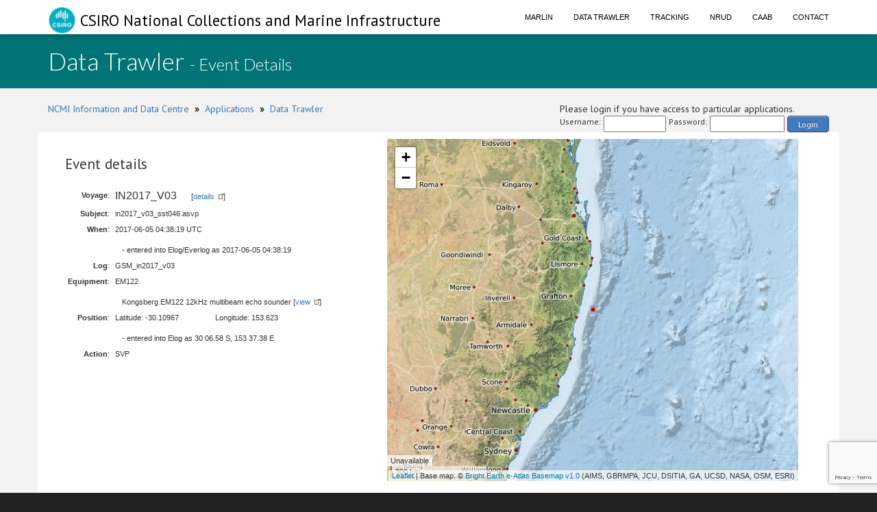

--- FILE ---
content_type: text/html; charset=utf-8
request_url: https://www.google.com/recaptcha/api2/anchor?ar=1&k=6LeakuQZAAAAAE_YgqBDlbFYAuTgVRFSm_VO8HQN&co=aHR0cHM6Ly93d3cuY21hci5jc2lyby5hdTo0NDM.&hl=en&v=PoyoqOPhxBO7pBk68S4YbpHZ&size=invisible&sa=login&anchor-ms=20000&execute-ms=30000&cb=5r5yeger6q73
body_size: 48900
content:
<!DOCTYPE HTML><html dir="ltr" lang="en"><head><meta http-equiv="Content-Type" content="text/html; charset=UTF-8">
<meta http-equiv="X-UA-Compatible" content="IE=edge">
<title>reCAPTCHA</title>
<style type="text/css">
/* cyrillic-ext */
@font-face {
  font-family: 'Roboto';
  font-style: normal;
  font-weight: 400;
  font-stretch: 100%;
  src: url(//fonts.gstatic.com/s/roboto/v48/KFO7CnqEu92Fr1ME7kSn66aGLdTylUAMa3GUBHMdazTgWw.woff2) format('woff2');
  unicode-range: U+0460-052F, U+1C80-1C8A, U+20B4, U+2DE0-2DFF, U+A640-A69F, U+FE2E-FE2F;
}
/* cyrillic */
@font-face {
  font-family: 'Roboto';
  font-style: normal;
  font-weight: 400;
  font-stretch: 100%;
  src: url(//fonts.gstatic.com/s/roboto/v48/KFO7CnqEu92Fr1ME7kSn66aGLdTylUAMa3iUBHMdazTgWw.woff2) format('woff2');
  unicode-range: U+0301, U+0400-045F, U+0490-0491, U+04B0-04B1, U+2116;
}
/* greek-ext */
@font-face {
  font-family: 'Roboto';
  font-style: normal;
  font-weight: 400;
  font-stretch: 100%;
  src: url(//fonts.gstatic.com/s/roboto/v48/KFO7CnqEu92Fr1ME7kSn66aGLdTylUAMa3CUBHMdazTgWw.woff2) format('woff2');
  unicode-range: U+1F00-1FFF;
}
/* greek */
@font-face {
  font-family: 'Roboto';
  font-style: normal;
  font-weight: 400;
  font-stretch: 100%;
  src: url(//fonts.gstatic.com/s/roboto/v48/KFO7CnqEu92Fr1ME7kSn66aGLdTylUAMa3-UBHMdazTgWw.woff2) format('woff2');
  unicode-range: U+0370-0377, U+037A-037F, U+0384-038A, U+038C, U+038E-03A1, U+03A3-03FF;
}
/* math */
@font-face {
  font-family: 'Roboto';
  font-style: normal;
  font-weight: 400;
  font-stretch: 100%;
  src: url(//fonts.gstatic.com/s/roboto/v48/KFO7CnqEu92Fr1ME7kSn66aGLdTylUAMawCUBHMdazTgWw.woff2) format('woff2');
  unicode-range: U+0302-0303, U+0305, U+0307-0308, U+0310, U+0312, U+0315, U+031A, U+0326-0327, U+032C, U+032F-0330, U+0332-0333, U+0338, U+033A, U+0346, U+034D, U+0391-03A1, U+03A3-03A9, U+03B1-03C9, U+03D1, U+03D5-03D6, U+03F0-03F1, U+03F4-03F5, U+2016-2017, U+2034-2038, U+203C, U+2040, U+2043, U+2047, U+2050, U+2057, U+205F, U+2070-2071, U+2074-208E, U+2090-209C, U+20D0-20DC, U+20E1, U+20E5-20EF, U+2100-2112, U+2114-2115, U+2117-2121, U+2123-214F, U+2190, U+2192, U+2194-21AE, U+21B0-21E5, U+21F1-21F2, U+21F4-2211, U+2213-2214, U+2216-22FF, U+2308-230B, U+2310, U+2319, U+231C-2321, U+2336-237A, U+237C, U+2395, U+239B-23B7, U+23D0, U+23DC-23E1, U+2474-2475, U+25AF, U+25B3, U+25B7, U+25BD, U+25C1, U+25CA, U+25CC, U+25FB, U+266D-266F, U+27C0-27FF, U+2900-2AFF, U+2B0E-2B11, U+2B30-2B4C, U+2BFE, U+3030, U+FF5B, U+FF5D, U+1D400-1D7FF, U+1EE00-1EEFF;
}
/* symbols */
@font-face {
  font-family: 'Roboto';
  font-style: normal;
  font-weight: 400;
  font-stretch: 100%;
  src: url(//fonts.gstatic.com/s/roboto/v48/KFO7CnqEu92Fr1ME7kSn66aGLdTylUAMaxKUBHMdazTgWw.woff2) format('woff2');
  unicode-range: U+0001-000C, U+000E-001F, U+007F-009F, U+20DD-20E0, U+20E2-20E4, U+2150-218F, U+2190, U+2192, U+2194-2199, U+21AF, U+21E6-21F0, U+21F3, U+2218-2219, U+2299, U+22C4-22C6, U+2300-243F, U+2440-244A, U+2460-24FF, U+25A0-27BF, U+2800-28FF, U+2921-2922, U+2981, U+29BF, U+29EB, U+2B00-2BFF, U+4DC0-4DFF, U+FFF9-FFFB, U+10140-1018E, U+10190-1019C, U+101A0, U+101D0-101FD, U+102E0-102FB, U+10E60-10E7E, U+1D2C0-1D2D3, U+1D2E0-1D37F, U+1F000-1F0FF, U+1F100-1F1AD, U+1F1E6-1F1FF, U+1F30D-1F30F, U+1F315, U+1F31C, U+1F31E, U+1F320-1F32C, U+1F336, U+1F378, U+1F37D, U+1F382, U+1F393-1F39F, U+1F3A7-1F3A8, U+1F3AC-1F3AF, U+1F3C2, U+1F3C4-1F3C6, U+1F3CA-1F3CE, U+1F3D4-1F3E0, U+1F3ED, U+1F3F1-1F3F3, U+1F3F5-1F3F7, U+1F408, U+1F415, U+1F41F, U+1F426, U+1F43F, U+1F441-1F442, U+1F444, U+1F446-1F449, U+1F44C-1F44E, U+1F453, U+1F46A, U+1F47D, U+1F4A3, U+1F4B0, U+1F4B3, U+1F4B9, U+1F4BB, U+1F4BF, U+1F4C8-1F4CB, U+1F4D6, U+1F4DA, U+1F4DF, U+1F4E3-1F4E6, U+1F4EA-1F4ED, U+1F4F7, U+1F4F9-1F4FB, U+1F4FD-1F4FE, U+1F503, U+1F507-1F50B, U+1F50D, U+1F512-1F513, U+1F53E-1F54A, U+1F54F-1F5FA, U+1F610, U+1F650-1F67F, U+1F687, U+1F68D, U+1F691, U+1F694, U+1F698, U+1F6AD, U+1F6B2, U+1F6B9-1F6BA, U+1F6BC, U+1F6C6-1F6CF, U+1F6D3-1F6D7, U+1F6E0-1F6EA, U+1F6F0-1F6F3, U+1F6F7-1F6FC, U+1F700-1F7FF, U+1F800-1F80B, U+1F810-1F847, U+1F850-1F859, U+1F860-1F887, U+1F890-1F8AD, U+1F8B0-1F8BB, U+1F8C0-1F8C1, U+1F900-1F90B, U+1F93B, U+1F946, U+1F984, U+1F996, U+1F9E9, U+1FA00-1FA6F, U+1FA70-1FA7C, U+1FA80-1FA89, U+1FA8F-1FAC6, U+1FACE-1FADC, U+1FADF-1FAE9, U+1FAF0-1FAF8, U+1FB00-1FBFF;
}
/* vietnamese */
@font-face {
  font-family: 'Roboto';
  font-style: normal;
  font-weight: 400;
  font-stretch: 100%;
  src: url(//fonts.gstatic.com/s/roboto/v48/KFO7CnqEu92Fr1ME7kSn66aGLdTylUAMa3OUBHMdazTgWw.woff2) format('woff2');
  unicode-range: U+0102-0103, U+0110-0111, U+0128-0129, U+0168-0169, U+01A0-01A1, U+01AF-01B0, U+0300-0301, U+0303-0304, U+0308-0309, U+0323, U+0329, U+1EA0-1EF9, U+20AB;
}
/* latin-ext */
@font-face {
  font-family: 'Roboto';
  font-style: normal;
  font-weight: 400;
  font-stretch: 100%;
  src: url(//fonts.gstatic.com/s/roboto/v48/KFO7CnqEu92Fr1ME7kSn66aGLdTylUAMa3KUBHMdazTgWw.woff2) format('woff2');
  unicode-range: U+0100-02BA, U+02BD-02C5, U+02C7-02CC, U+02CE-02D7, U+02DD-02FF, U+0304, U+0308, U+0329, U+1D00-1DBF, U+1E00-1E9F, U+1EF2-1EFF, U+2020, U+20A0-20AB, U+20AD-20C0, U+2113, U+2C60-2C7F, U+A720-A7FF;
}
/* latin */
@font-face {
  font-family: 'Roboto';
  font-style: normal;
  font-weight: 400;
  font-stretch: 100%;
  src: url(//fonts.gstatic.com/s/roboto/v48/KFO7CnqEu92Fr1ME7kSn66aGLdTylUAMa3yUBHMdazQ.woff2) format('woff2');
  unicode-range: U+0000-00FF, U+0131, U+0152-0153, U+02BB-02BC, U+02C6, U+02DA, U+02DC, U+0304, U+0308, U+0329, U+2000-206F, U+20AC, U+2122, U+2191, U+2193, U+2212, U+2215, U+FEFF, U+FFFD;
}
/* cyrillic-ext */
@font-face {
  font-family: 'Roboto';
  font-style: normal;
  font-weight: 500;
  font-stretch: 100%;
  src: url(//fonts.gstatic.com/s/roboto/v48/KFO7CnqEu92Fr1ME7kSn66aGLdTylUAMa3GUBHMdazTgWw.woff2) format('woff2');
  unicode-range: U+0460-052F, U+1C80-1C8A, U+20B4, U+2DE0-2DFF, U+A640-A69F, U+FE2E-FE2F;
}
/* cyrillic */
@font-face {
  font-family: 'Roboto';
  font-style: normal;
  font-weight: 500;
  font-stretch: 100%;
  src: url(//fonts.gstatic.com/s/roboto/v48/KFO7CnqEu92Fr1ME7kSn66aGLdTylUAMa3iUBHMdazTgWw.woff2) format('woff2');
  unicode-range: U+0301, U+0400-045F, U+0490-0491, U+04B0-04B1, U+2116;
}
/* greek-ext */
@font-face {
  font-family: 'Roboto';
  font-style: normal;
  font-weight: 500;
  font-stretch: 100%;
  src: url(//fonts.gstatic.com/s/roboto/v48/KFO7CnqEu92Fr1ME7kSn66aGLdTylUAMa3CUBHMdazTgWw.woff2) format('woff2');
  unicode-range: U+1F00-1FFF;
}
/* greek */
@font-face {
  font-family: 'Roboto';
  font-style: normal;
  font-weight: 500;
  font-stretch: 100%;
  src: url(//fonts.gstatic.com/s/roboto/v48/KFO7CnqEu92Fr1ME7kSn66aGLdTylUAMa3-UBHMdazTgWw.woff2) format('woff2');
  unicode-range: U+0370-0377, U+037A-037F, U+0384-038A, U+038C, U+038E-03A1, U+03A3-03FF;
}
/* math */
@font-face {
  font-family: 'Roboto';
  font-style: normal;
  font-weight: 500;
  font-stretch: 100%;
  src: url(//fonts.gstatic.com/s/roboto/v48/KFO7CnqEu92Fr1ME7kSn66aGLdTylUAMawCUBHMdazTgWw.woff2) format('woff2');
  unicode-range: U+0302-0303, U+0305, U+0307-0308, U+0310, U+0312, U+0315, U+031A, U+0326-0327, U+032C, U+032F-0330, U+0332-0333, U+0338, U+033A, U+0346, U+034D, U+0391-03A1, U+03A3-03A9, U+03B1-03C9, U+03D1, U+03D5-03D6, U+03F0-03F1, U+03F4-03F5, U+2016-2017, U+2034-2038, U+203C, U+2040, U+2043, U+2047, U+2050, U+2057, U+205F, U+2070-2071, U+2074-208E, U+2090-209C, U+20D0-20DC, U+20E1, U+20E5-20EF, U+2100-2112, U+2114-2115, U+2117-2121, U+2123-214F, U+2190, U+2192, U+2194-21AE, U+21B0-21E5, U+21F1-21F2, U+21F4-2211, U+2213-2214, U+2216-22FF, U+2308-230B, U+2310, U+2319, U+231C-2321, U+2336-237A, U+237C, U+2395, U+239B-23B7, U+23D0, U+23DC-23E1, U+2474-2475, U+25AF, U+25B3, U+25B7, U+25BD, U+25C1, U+25CA, U+25CC, U+25FB, U+266D-266F, U+27C0-27FF, U+2900-2AFF, U+2B0E-2B11, U+2B30-2B4C, U+2BFE, U+3030, U+FF5B, U+FF5D, U+1D400-1D7FF, U+1EE00-1EEFF;
}
/* symbols */
@font-face {
  font-family: 'Roboto';
  font-style: normal;
  font-weight: 500;
  font-stretch: 100%;
  src: url(//fonts.gstatic.com/s/roboto/v48/KFO7CnqEu92Fr1ME7kSn66aGLdTylUAMaxKUBHMdazTgWw.woff2) format('woff2');
  unicode-range: U+0001-000C, U+000E-001F, U+007F-009F, U+20DD-20E0, U+20E2-20E4, U+2150-218F, U+2190, U+2192, U+2194-2199, U+21AF, U+21E6-21F0, U+21F3, U+2218-2219, U+2299, U+22C4-22C6, U+2300-243F, U+2440-244A, U+2460-24FF, U+25A0-27BF, U+2800-28FF, U+2921-2922, U+2981, U+29BF, U+29EB, U+2B00-2BFF, U+4DC0-4DFF, U+FFF9-FFFB, U+10140-1018E, U+10190-1019C, U+101A0, U+101D0-101FD, U+102E0-102FB, U+10E60-10E7E, U+1D2C0-1D2D3, U+1D2E0-1D37F, U+1F000-1F0FF, U+1F100-1F1AD, U+1F1E6-1F1FF, U+1F30D-1F30F, U+1F315, U+1F31C, U+1F31E, U+1F320-1F32C, U+1F336, U+1F378, U+1F37D, U+1F382, U+1F393-1F39F, U+1F3A7-1F3A8, U+1F3AC-1F3AF, U+1F3C2, U+1F3C4-1F3C6, U+1F3CA-1F3CE, U+1F3D4-1F3E0, U+1F3ED, U+1F3F1-1F3F3, U+1F3F5-1F3F7, U+1F408, U+1F415, U+1F41F, U+1F426, U+1F43F, U+1F441-1F442, U+1F444, U+1F446-1F449, U+1F44C-1F44E, U+1F453, U+1F46A, U+1F47D, U+1F4A3, U+1F4B0, U+1F4B3, U+1F4B9, U+1F4BB, U+1F4BF, U+1F4C8-1F4CB, U+1F4D6, U+1F4DA, U+1F4DF, U+1F4E3-1F4E6, U+1F4EA-1F4ED, U+1F4F7, U+1F4F9-1F4FB, U+1F4FD-1F4FE, U+1F503, U+1F507-1F50B, U+1F50D, U+1F512-1F513, U+1F53E-1F54A, U+1F54F-1F5FA, U+1F610, U+1F650-1F67F, U+1F687, U+1F68D, U+1F691, U+1F694, U+1F698, U+1F6AD, U+1F6B2, U+1F6B9-1F6BA, U+1F6BC, U+1F6C6-1F6CF, U+1F6D3-1F6D7, U+1F6E0-1F6EA, U+1F6F0-1F6F3, U+1F6F7-1F6FC, U+1F700-1F7FF, U+1F800-1F80B, U+1F810-1F847, U+1F850-1F859, U+1F860-1F887, U+1F890-1F8AD, U+1F8B0-1F8BB, U+1F8C0-1F8C1, U+1F900-1F90B, U+1F93B, U+1F946, U+1F984, U+1F996, U+1F9E9, U+1FA00-1FA6F, U+1FA70-1FA7C, U+1FA80-1FA89, U+1FA8F-1FAC6, U+1FACE-1FADC, U+1FADF-1FAE9, U+1FAF0-1FAF8, U+1FB00-1FBFF;
}
/* vietnamese */
@font-face {
  font-family: 'Roboto';
  font-style: normal;
  font-weight: 500;
  font-stretch: 100%;
  src: url(//fonts.gstatic.com/s/roboto/v48/KFO7CnqEu92Fr1ME7kSn66aGLdTylUAMa3OUBHMdazTgWw.woff2) format('woff2');
  unicode-range: U+0102-0103, U+0110-0111, U+0128-0129, U+0168-0169, U+01A0-01A1, U+01AF-01B0, U+0300-0301, U+0303-0304, U+0308-0309, U+0323, U+0329, U+1EA0-1EF9, U+20AB;
}
/* latin-ext */
@font-face {
  font-family: 'Roboto';
  font-style: normal;
  font-weight: 500;
  font-stretch: 100%;
  src: url(//fonts.gstatic.com/s/roboto/v48/KFO7CnqEu92Fr1ME7kSn66aGLdTylUAMa3KUBHMdazTgWw.woff2) format('woff2');
  unicode-range: U+0100-02BA, U+02BD-02C5, U+02C7-02CC, U+02CE-02D7, U+02DD-02FF, U+0304, U+0308, U+0329, U+1D00-1DBF, U+1E00-1E9F, U+1EF2-1EFF, U+2020, U+20A0-20AB, U+20AD-20C0, U+2113, U+2C60-2C7F, U+A720-A7FF;
}
/* latin */
@font-face {
  font-family: 'Roboto';
  font-style: normal;
  font-weight: 500;
  font-stretch: 100%;
  src: url(//fonts.gstatic.com/s/roboto/v48/KFO7CnqEu92Fr1ME7kSn66aGLdTylUAMa3yUBHMdazQ.woff2) format('woff2');
  unicode-range: U+0000-00FF, U+0131, U+0152-0153, U+02BB-02BC, U+02C6, U+02DA, U+02DC, U+0304, U+0308, U+0329, U+2000-206F, U+20AC, U+2122, U+2191, U+2193, U+2212, U+2215, U+FEFF, U+FFFD;
}
/* cyrillic-ext */
@font-face {
  font-family: 'Roboto';
  font-style: normal;
  font-weight: 900;
  font-stretch: 100%;
  src: url(//fonts.gstatic.com/s/roboto/v48/KFO7CnqEu92Fr1ME7kSn66aGLdTylUAMa3GUBHMdazTgWw.woff2) format('woff2');
  unicode-range: U+0460-052F, U+1C80-1C8A, U+20B4, U+2DE0-2DFF, U+A640-A69F, U+FE2E-FE2F;
}
/* cyrillic */
@font-face {
  font-family: 'Roboto';
  font-style: normal;
  font-weight: 900;
  font-stretch: 100%;
  src: url(//fonts.gstatic.com/s/roboto/v48/KFO7CnqEu92Fr1ME7kSn66aGLdTylUAMa3iUBHMdazTgWw.woff2) format('woff2');
  unicode-range: U+0301, U+0400-045F, U+0490-0491, U+04B0-04B1, U+2116;
}
/* greek-ext */
@font-face {
  font-family: 'Roboto';
  font-style: normal;
  font-weight: 900;
  font-stretch: 100%;
  src: url(//fonts.gstatic.com/s/roboto/v48/KFO7CnqEu92Fr1ME7kSn66aGLdTylUAMa3CUBHMdazTgWw.woff2) format('woff2');
  unicode-range: U+1F00-1FFF;
}
/* greek */
@font-face {
  font-family: 'Roboto';
  font-style: normal;
  font-weight: 900;
  font-stretch: 100%;
  src: url(//fonts.gstatic.com/s/roboto/v48/KFO7CnqEu92Fr1ME7kSn66aGLdTylUAMa3-UBHMdazTgWw.woff2) format('woff2');
  unicode-range: U+0370-0377, U+037A-037F, U+0384-038A, U+038C, U+038E-03A1, U+03A3-03FF;
}
/* math */
@font-face {
  font-family: 'Roboto';
  font-style: normal;
  font-weight: 900;
  font-stretch: 100%;
  src: url(//fonts.gstatic.com/s/roboto/v48/KFO7CnqEu92Fr1ME7kSn66aGLdTylUAMawCUBHMdazTgWw.woff2) format('woff2');
  unicode-range: U+0302-0303, U+0305, U+0307-0308, U+0310, U+0312, U+0315, U+031A, U+0326-0327, U+032C, U+032F-0330, U+0332-0333, U+0338, U+033A, U+0346, U+034D, U+0391-03A1, U+03A3-03A9, U+03B1-03C9, U+03D1, U+03D5-03D6, U+03F0-03F1, U+03F4-03F5, U+2016-2017, U+2034-2038, U+203C, U+2040, U+2043, U+2047, U+2050, U+2057, U+205F, U+2070-2071, U+2074-208E, U+2090-209C, U+20D0-20DC, U+20E1, U+20E5-20EF, U+2100-2112, U+2114-2115, U+2117-2121, U+2123-214F, U+2190, U+2192, U+2194-21AE, U+21B0-21E5, U+21F1-21F2, U+21F4-2211, U+2213-2214, U+2216-22FF, U+2308-230B, U+2310, U+2319, U+231C-2321, U+2336-237A, U+237C, U+2395, U+239B-23B7, U+23D0, U+23DC-23E1, U+2474-2475, U+25AF, U+25B3, U+25B7, U+25BD, U+25C1, U+25CA, U+25CC, U+25FB, U+266D-266F, U+27C0-27FF, U+2900-2AFF, U+2B0E-2B11, U+2B30-2B4C, U+2BFE, U+3030, U+FF5B, U+FF5D, U+1D400-1D7FF, U+1EE00-1EEFF;
}
/* symbols */
@font-face {
  font-family: 'Roboto';
  font-style: normal;
  font-weight: 900;
  font-stretch: 100%;
  src: url(//fonts.gstatic.com/s/roboto/v48/KFO7CnqEu92Fr1ME7kSn66aGLdTylUAMaxKUBHMdazTgWw.woff2) format('woff2');
  unicode-range: U+0001-000C, U+000E-001F, U+007F-009F, U+20DD-20E0, U+20E2-20E4, U+2150-218F, U+2190, U+2192, U+2194-2199, U+21AF, U+21E6-21F0, U+21F3, U+2218-2219, U+2299, U+22C4-22C6, U+2300-243F, U+2440-244A, U+2460-24FF, U+25A0-27BF, U+2800-28FF, U+2921-2922, U+2981, U+29BF, U+29EB, U+2B00-2BFF, U+4DC0-4DFF, U+FFF9-FFFB, U+10140-1018E, U+10190-1019C, U+101A0, U+101D0-101FD, U+102E0-102FB, U+10E60-10E7E, U+1D2C0-1D2D3, U+1D2E0-1D37F, U+1F000-1F0FF, U+1F100-1F1AD, U+1F1E6-1F1FF, U+1F30D-1F30F, U+1F315, U+1F31C, U+1F31E, U+1F320-1F32C, U+1F336, U+1F378, U+1F37D, U+1F382, U+1F393-1F39F, U+1F3A7-1F3A8, U+1F3AC-1F3AF, U+1F3C2, U+1F3C4-1F3C6, U+1F3CA-1F3CE, U+1F3D4-1F3E0, U+1F3ED, U+1F3F1-1F3F3, U+1F3F5-1F3F7, U+1F408, U+1F415, U+1F41F, U+1F426, U+1F43F, U+1F441-1F442, U+1F444, U+1F446-1F449, U+1F44C-1F44E, U+1F453, U+1F46A, U+1F47D, U+1F4A3, U+1F4B0, U+1F4B3, U+1F4B9, U+1F4BB, U+1F4BF, U+1F4C8-1F4CB, U+1F4D6, U+1F4DA, U+1F4DF, U+1F4E3-1F4E6, U+1F4EA-1F4ED, U+1F4F7, U+1F4F9-1F4FB, U+1F4FD-1F4FE, U+1F503, U+1F507-1F50B, U+1F50D, U+1F512-1F513, U+1F53E-1F54A, U+1F54F-1F5FA, U+1F610, U+1F650-1F67F, U+1F687, U+1F68D, U+1F691, U+1F694, U+1F698, U+1F6AD, U+1F6B2, U+1F6B9-1F6BA, U+1F6BC, U+1F6C6-1F6CF, U+1F6D3-1F6D7, U+1F6E0-1F6EA, U+1F6F0-1F6F3, U+1F6F7-1F6FC, U+1F700-1F7FF, U+1F800-1F80B, U+1F810-1F847, U+1F850-1F859, U+1F860-1F887, U+1F890-1F8AD, U+1F8B0-1F8BB, U+1F8C0-1F8C1, U+1F900-1F90B, U+1F93B, U+1F946, U+1F984, U+1F996, U+1F9E9, U+1FA00-1FA6F, U+1FA70-1FA7C, U+1FA80-1FA89, U+1FA8F-1FAC6, U+1FACE-1FADC, U+1FADF-1FAE9, U+1FAF0-1FAF8, U+1FB00-1FBFF;
}
/* vietnamese */
@font-face {
  font-family: 'Roboto';
  font-style: normal;
  font-weight: 900;
  font-stretch: 100%;
  src: url(//fonts.gstatic.com/s/roboto/v48/KFO7CnqEu92Fr1ME7kSn66aGLdTylUAMa3OUBHMdazTgWw.woff2) format('woff2');
  unicode-range: U+0102-0103, U+0110-0111, U+0128-0129, U+0168-0169, U+01A0-01A1, U+01AF-01B0, U+0300-0301, U+0303-0304, U+0308-0309, U+0323, U+0329, U+1EA0-1EF9, U+20AB;
}
/* latin-ext */
@font-face {
  font-family: 'Roboto';
  font-style: normal;
  font-weight: 900;
  font-stretch: 100%;
  src: url(//fonts.gstatic.com/s/roboto/v48/KFO7CnqEu92Fr1ME7kSn66aGLdTylUAMa3KUBHMdazTgWw.woff2) format('woff2');
  unicode-range: U+0100-02BA, U+02BD-02C5, U+02C7-02CC, U+02CE-02D7, U+02DD-02FF, U+0304, U+0308, U+0329, U+1D00-1DBF, U+1E00-1E9F, U+1EF2-1EFF, U+2020, U+20A0-20AB, U+20AD-20C0, U+2113, U+2C60-2C7F, U+A720-A7FF;
}
/* latin */
@font-face {
  font-family: 'Roboto';
  font-style: normal;
  font-weight: 900;
  font-stretch: 100%;
  src: url(//fonts.gstatic.com/s/roboto/v48/KFO7CnqEu92Fr1ME7kSn66aGLdTylUAMa3yUBHMdazQ.woff2) format('woff2');
  unicode-range: U+0000-00FF, U+0131, U+0152-0153, U+02BB-02BC, U+02C6, U+02DA, U+02DC, U+0304, U+0308, U+0329, U+2000-206F, U+20AC, U+2122, U+2191, U+2193, U+2212, U+2215, U+FEFF, U+FFFD;
}

</style>
<link rel="stylesheet" type="text/css" href="https://www.gstatic.com/recaptcha/releases/PoyoqOPhxBO7pBk68S4YbpHZ/styles__ltr.css">
<script nonce="izrwSvPOyME6-KHtvQbDPA" type="text/javascript">window['__recaptcha_api'] = 'https://www.google.com/recaptcha/api2/';</script>
<script type="text/javascript" src="https://www.gstatic.com/recaptcha/releases/PoyoqOPhxBO7pBk68S4YbpHZ/recaptcha__en.js" nonce="izrwSvPOyME6-KHtvQbDPA">
      
    </script></head>
<body><div id="rc-anchor-alert" class="rc-anchor-alert"></div>
<input type="hidden" id="recaptcha-token" value="[base64]">
<script type="text/javascript" nonce="izrwSvPOyME6-KHtvQbDPA">
      recaptcha.anchor.Main.init("[\x22ainput\x22,[\x22bgdata\x22,\x22\x22,\[base64]/[base64]/[base64]/[base64]/[base64]/[base64]/[base64]/[base64]/[base64]/[base64]\\u003d\x22,\[base64]\x22,\[base64]/CksKbw7dEw4h1w6d2Tm3Do3zDhsKHWsOMw5kEw7bDp07Dg8O7EnE5N8OaK8K8LXzCsMOPOhAfOsOxwp5OHGjDqElHwqIwa8K+C3Q3w4/[base64]/Y8K9BMO7wo3DjX/CpjDClMOtRMO1QArCk8Kqwr3CmWMSwoJuw7sBJsKRwpsgWjXCk1YsbD1SQMKhwoHCtSlNQkQfwpvCgcKQXcOuwoDDvXHDm3zCtMOEwoc6WTtqw704GsKTG8OCw57Do0gqccKRwp1XYcOXwpXDvh/[base64]/DqmV/[base64]/[base64]/QiLCg1kZTcKnQgzDm8OJwrfCgMOlFcKqw7tyZMORd8KzWUE/KhvDtC5vw602wqzCkcO4AMOhdcOMTEpCTi7CjQg7woTCjEXDmX5LeEI2w5Fqe8KQw5B1UyrCoMOyQcKabsOtPMKXdGlaVBLDo0XDuMOwSMKSS8OCw4PChTzCuMKlYiw9IEbCscKTbgAtNzUQBcK5w6/DqDzCgRHDrBYcwqcEwrjDvlzDljVpV8ONw5rDiBTDlsKqOy7CpQ9uwqzDjsO8wot6wpsPWsO6w5TDscOxP1JlazDDjxIWwpcXwqNaG8OPw7zDqcOVwqMZw4gteQgHSFrCqcK0IE/Du8OgAsKXeRLDmMKXwpLDv8OMLcOQwp4FR1YUwq7DrsO/UUnDvcOhw5rClcO5wrUoNsOIRH4sOWB/FcOkK8KnNMOxXAfDtjPDgMOKwr5AbXfDmsOnw5rDuTtGXMONwqNIw6tKw7Y6wr7CkWFWcjrDihTDkMO8WMOwwqlQwoTDusOWwpDDjsOPKERwWTXDvwUowpfCtHI/AcOgCsOyw5LDmcOlwrHDuMKewrgHK8OVw6HCpsONW8Onwp5YdcK8w7/[base64]/[base64]/fgrDscOOYgHChMO/wptswo9Ww4LCqsO4w6AIc8OKwr1YejHDh8K9w6k2wog8csOLwpkBLMK6wpfCv0fDlijChcOJwot6cVB3wrpCecOnNGcfwrcoPMKVwovCmlptGMK6ZcKZJcO4PsOpGBbDvGLDiMKjZMKrLEFIw5AgKyvDpcO3wrgSesOFKcKDw6TCoxvCrS/[base64]/DhRsuJcOIwoUmw6XCvi8mfMO/wpMKwo7DncKew5h4wocUFwtVw5gILAvDtcKLw5Mdw4/[base64]/CgG5Xwod2w6nCsMKrwrrCjxI7wqIMw4NPwpvDoxp6w5g1WDgKwpg0FsOFw4TDpltXw4sWJcOBwqXCn8O3woHCkT1yUlYXEQvCo8KeYjXDmg5/[base64]/L8KAJsOWclvCkgZtMwrDoMKrwqnCjMOaw64nesO0RmfDtV/[base64]/[base64]/DhBjDs8ORwpI2w6NuJGJ/[base64]/DsgERw5LCrcOiw5YXYMK+FiQ+GsKRK0TCrmHDsMOmVHxcJcK/GzFbwqEQenPDqgwbGl7DosOXw7M9Y1rCj2zCoXfDohcZw6hsw5jDnsKZw53CkcK1w5vDlRLCgcKGLUHCo8OUK8Kew5QjBcOONcOBw49ow4QdAyHDsxvDjFQHbcK0BWfCtiTDq3EiVypywqctw5VTwrs3w4fDoy/DuMKew6QBXsKJJl7CqhcRwr3DrMO/WGl/d8OlFcOkbXPDuMKlBytxw7sRFMKmT8KGFFo4N8ONwo/DqnZywr9jwpnDkXHDuwXDlmMATljCncOgwofCuMKLUE3CtMO3byxsQCYrw4/Cg8KzZMKqEArCm8OCICJkdCQ7w6c3IMKOwr7DgsO/wpV9AsOnMnNLwpzCgQYERMKfwoPDnQt9cm1Hw73DrMKDI8OJw67DpAFdJMOFZnjDtgvCokApwrQISsKpdMOOw4vChgPDgVEiMsO5wphmaMOMw6nDucKRw7xgJngrwqDCoMOUag5sWCbCvz8pVsOrVsKvDFt2w4TDswTDusKjVsOkW8K8C8OcS8KNC8ONwpZ/wqlOBjDDjy0ZG3vDpinDpRIHwoltPCZXBh5fNlTCq8KtcsO5PMKzw6TDrC/CnS7CrcOawqvDhy1iw6/CgMOiw6k9J8KOW8K/wrTCpm7CrQDDnAIXasKwMXTDpBMtIMKyw7Ivw69YYMOrUTwhw5zCrzhpQiMcw4XDrcKoJS3CqsOowojDjMObwpceBQV8wpPCpcKcw75eOMOTw7PDqcKfGsK+w47CosK0wovClEksHsKlwocbw5pdMsKDwqnDiMKIdQbChMOIdAnCh8KqRh7CjsK8w6/CgnfDuAfCgMOCwpkAw4fCpsO6NUHDny3CrVrDosO5wr/DvQzDq3EiwrA9L8O2fcKhw4TDkSLCu0PDv2bCiUxLHwY+wokiw5jDhyUhHcOaBcOBwpZFUxFRwqkTXCXCmTPDs8KKwrjDtcKXw7dXwodJwolJYMOZw7UawrbDrcOew68rwqzDpsKBB8KjLMK/W8OuaSw5w61Ew4hDA8KCwo4aQ1jDmcO/J8ONYQDChsK/wprDhA3DrsKUwqcsw4kfwoRxwoXCjm8nfcKCW1ohXcO6wqEpBiJUw4DCnRXDmGZqw5LDq1rDkE3Cu05Aw4E7wqzDpFZsKEfCj2jDgsOrw49vwqBgEcK3wpfDkWXDgcKOwph7w4/CkMOWw5DCgH3CrcO0w4lHbsOMPHDDscOrw7skdHtCwpsnCcOKw53Du1LDpsO6w6XCvC7ChsORd0rDj27CuT/CrQx3MMKIfMKuYcKOSsK0w5h3VMKPQkgkwqJfP8OEw7jDmwsOMXp+a3cZw5fCrsO3w6BtVMOLCEwcWR0jesKVOwgALAVrMyZpw5I+TcO/w4MuwofClcKOw74nQjFNYsKOw50nwrrDnsOAeMORcsORw7rCjMKsAVczwprCucORLsKabMKUwrDCmMOdw6RsR282a8OzR0tVP0Ymwr/[base64]/CjMOHXRrDoMKyP17Dk8K9T1LCmxrDssOSFwnClQnCrsKXw5ttVMO8V1ZBw5tUwpLCn8KfwpVpQSAFw73DhsKiBMOKwrLDtcOQw7w9wpQ0KzxpOh3DnMKCfnrDp8O3wonCgGjCgz/Cp8KKDcK6w4lUwoXCh2ppETwQw5TCh1LDhsKMw5vCp3cQwpUrw7xYTsOCwpHDlsKHUsOgwrZ6w4shw7sLHhRYQwbDiHPDmEnDrcKlBcKvAXQnw7JsFcOIcA8Hw53DosKBTlXCp8KTOk5LUsODSsObNxLDo2ARw7ZKPGrDrCkPETXCs8K3CcOAw6/Dn1MNw60Cw5tMwo7DmTsZwqbDr8Ojw7JRwrzDtcK4w5cqUMOMwqrDkxM+ZMKYHMOkJQM9w7B+Yz7Dl8KWWsKLw6cFa8OQa1/DiRPCssKewq7DgsKOwodyCsKUfcKdwr/Dj8Kaw4JAw5zDlxbCsMKkwoAiUwVKPB5XwqTCq8KfSMOtWcKsCy3Cgz3CoMKLw6cWw4kqJMOabj5hw4nCicKbQlFiUQLCjsKJPGrDgQppQsOhWMKtfBovwqbDisOdwrvDhgQAfMOcw4TChsODwrpXwo9hw6l3w6LDvsOoRcK/[base64]/CuzpgwpIQwrcwVsK8Jx/[base64]/w5AXJnXDvHplSMO7w7vCl8KGBMOcYcOawr4mBlDDuErDpTJHfzxwcntDFHUwwoRCw5MJwr/CisKfM8K9w5PDo0JCBHU5c8KRdy7DjcKBw6TDtsKWbmTDjsOUBH7DlsKkUXbCuR4uwoHCt1FuwqzDkxJ+OTHDp8OgZFIpYSxwwr/DtkUKLCY7wpNhPsOHwrctWMK0wrslw48gAMOOwoLDoiU+wpfDsljCpMOFWlzDi8OlVsOLfcKdwqLCncKkIGAsw7LDkQ9TMcKKwq8vSB/DjFQnw6VIeUgVw6PCj018wrTDncOiW8KywobCoBHDozwBwo/[base64]/CtMODw4FwJE3DsEF1fsKYw7PDp8KGEcO6McOHMMKxw6DDu07DuE3DtsKgbsKFwrF3wobDkTxNX3fCsDnCkFVPVGt/wqDDj0DDpsOGNDvDmsKHUcKAXsKMQH7Cl8KCwp7DrMK0L3jCkkXDuk1Jw5jDvMORwoHCuMKZw7MvcwLCmMOhwpNNLcKRw5HDrSvCvcOgwobDoxVrFsOWw5INC8KCw5PCu1BTS2HConRjw6DCmsK8wo9cWm/DiT8jw5jDoENcLh3DmiNYEMOOwo1PUsOrR25gw7DCjcKrw7PDpsOhw7nDvi/[base64]/CrX3Dml3CmsOUwrTCugtewqVeF8KQE8KXFMK+MMOERDvDrcO8wqQZFD/DgwZCw7PCogxTw6ZLel9Aw74xw7lHw7HDjsKkXcO3Xhokw6QzNsKPwqjCo8OLVE7Cj3pKw5g6w7DDmMObOWrDv8K/aUDDjMK5w6PDtMOjw6fCgMKuUcOKC2/DtsKJKMKDw5JlQBvDhsKzwo44RcOuw5nDphgTZMOFR8K+wqPChsKMFmXCg8KYH8K4w4HDiBfCuDvDr8OeDy4awqLDusO/Wjszw6Mvwq0AMsOuw7ZQH8KMwpjCsTrCuw95NcKKw7vCsQdDw6bCrAN6w4ptw4wqw7A/AkPDkAfCtV/Dg8OvS8O1FsK2w4HChMOywowWwr/CssOkLcOwwptvw6N0EiwrJ0IZwpjCgsKGXzHDvsKedMKpCcKMW1zCucOuwprDum41bALDjsKVAMOMwqYOeRrDmGxawpnDmBbCok7DocOWC8OsX0HDoxHCkj/DqMOHw6fCgcOJwprDqgU7wqrDhsKdLMOmw4pLUMOkTsOow7oTHcKAwpQ6esKHwq/CnDkQLCHCrsOvXjJQw6tMw4fCh8K8YcKywpZaw7HCicKFVFslP8OEJ8OAw5TDqgDCmMKLw4LChMOdAsOcwozDtsK/OSnCg8KeVsOLwpkLVAhcGMKMwo9WAsKtwpXDvSTDocKoaDLDkGzDjMKaIcKGw5jDk8OxwpQ8wpJYw4gmw49SwrnDowYVw4LCn8O4MlYKwppsw59Aw6BqwpE9XMO/wqPClw92I8KlLcO9w7TDi8K1GQPCqFHCgcO3H8KBfwXDp8OKwrjDj8O0QlDDjkclwpoww7zClkdawp0yRiTCi8KBBsOPwoPCsDh8wpgmeCHCpnTDoD44P8O5HjrDuRHDsWPDksKMSMKgQGbDlsO7ByUrWcKJdxPCi8KHVMO8dsOjwqhkawPDjsKFPcOCCMK8wo/DucKKwoPDjEbCsWcxOsOAWHjDnMKKwq0vwq3Ch8KEwqvColMKw6gOw7nCoETDtnhwPw4fJ8Oqw7rCjMOYXcKBfsOUFMORYn9nUQJZJMKzwqM3bwPDs8K8wojCp2E5w4fCik1vNsKCGifDqcKZwpLDjcOAYVg8HsKyd3fClSo0w6TCscKxKcKUw7TDiB3CtjDDi2/DjiLDscO/wrnDkcKxw4MxwobDhVbDlcKaLR1tw58zwo/DocO6wrrDmsKAwptgw4TDuMKlChHCpT7Csg5+AcOSAcKHNUdpAynDm0QJw5gwwqrCqWUNwpRsw7RlABjCrsKswofDucOdTcO5IcObcFzDjFvCmFDCgMKMDnrCkMKmVWwfwpPCoTHCjsKGwp3DmhDDliw+wrRvS8OCZm4xwoJyLHzDn8O9w4d/wo9sZDPCqnpAwot3wpDCsUnCo8Kxw7JTdhjDkzPDusO/[base64]/wqtEwqPCg8K5U8OgCwwqw6XCq8O0JV9KwogqwqtyPWvDmcOjw7csW8OBwrvDhhpkF8OKw6/DnnFew793E8O9A27CrkTDgMOpwodmwqrDsMKjwqTCpMOiV3rDk8KcwphON8KDw6vDmXklwr89MxIEwqtfw6nDrsOeRgoYw6dAw7fDq8KaNsKcw7BKw5IEJcKqwqdxwqHDqEJEBAg2wq59w6nDkMKBwoHCi3BOwod/w6nDnGvDhcKawpRBd8KSTijCsHwpdXLDrsOdEMKEw6dadjLCpjsSZ8Olw7HCk8KEw7DCj8KewqPCtMOoHhHCusKvQsK9wrLDlCFAE8KAw6HCnMKjwq7Co0vCkcK3OgN4XcOsSMKPayZoXsOiGQLCjMKtPQsHw70SfU0kwrjChsOKwp/DmsODRChkwr0UwpQAw5TDh3Awwp8cwonCu8OVQMKvw6/Ci0TCqsKOPBkTacKJw4nCpEozTxrDsCPDmB5KwqvDusKeQRLDvAEJD8O1w77DhE/DmcOawoJDwqcbL0Q0FnVRw5LDncKPwplpJUjCsTLDq8Oow6bDsSzDrcO3PgXDjMKTIcOHacKnwqfCrU7CgsOKwp7CmzvCnMOxw7bDt8OfwqtGw7UuQcOKZijCp8K1wprClErCksOsw4nDmXY3EMOvwq/DkyTCj1zCl8KrEWvDuwLDlMOxf27CvnArQMKGwqbDriYVWi7Cg8KLw7wWfnEcwq/DjBXDomFyKnlrw5TCpS0hW2xhLQTCsXhlw4TCpnzCnTXDgcKQwqHDgWsQwodiSMOVw6XDk8K3wq3Dmmktw5FVw5bClMOHODcDwoXDscOuw5/CqAHCiMODFxRhwrhjZCcuw6rDoTknw6Z/w7IKRcK7aWkqwrZNMMOBw5gMaMKMwrzDoMOUwqY/w7LCq8OTb8K0w5bDg8OMBcOQasK/w54bwqPDpi57GlTCkjI0FQfCicKmwrLDn8O1wqzDj8Ocw4DCg3xhw6XDr8KTw7vDlhEJMcO+WgkJGRHDmDXChGnChcKocsK/WEYYDsKFwppaDMK/cMOtwrxURsKNwpzDlcO6wq4GSSp9IlM7wpnDphYEO8KoLU7DhcOkY0zDsQPCscOCw558w5LDocOkwqECWMKIw4kHwonCnU7CrsOCwqw7PsOabz7ClsOTbCVLwrtXYWHDk8Kzw5TDssORwoAuX8KKGXQIw4kPwr5qw7vDgEAiLMK6w7TDtcO8w4LCocKXw5LDiUUjw7/DkcKAw64lLsO/wpoiw6LDqH/CisK3wqHCpH9uw7ZCwrvCpBXCtsKkw7hSeMO6wqTDgcOtal7CtTRpwo/Cl1F1TsOGwqk4R2bDi8KeQDrCusOnCcKIFsOMBMKdKW7CkcO6wo/ClsOww7bCqyxdw4JNw79owpU+YcKuwpkpBEPCksOkOXvChk18PyQGETrCo8KYwpnCo8KhwrPDs03Dgzc+NzXCpTtXKcOMwp3DicOLwrXCpMOCF8O9HCPCgMKAw7g/[base64]/[base64]/DpjTDpsOgNCfDscOwwqxOMsOAwprDiy0zw6gZwoTCrMOIwpQuw6JOBHXCny8Hw5VOw6nDp8OTPj7Cn09FZRrCrcO2w4Q3wqbCnFvCh8OHw5bDnMKOCWBswp1ow7EIJ8OMY8Ouw5DCjMOrwpfCisO2w59ba2TCqyRTKmEZw5dAGsOGw6Jrwo4Rw5jDtsKvRMO/KgrDiVLDqErCjMONR3NNw7LCiMOyCBrDvnpDwr/[base64]/Tihyw7JpwpF2LMK/WMO4wprCg8O5w4lww7vDncOBwo7CqcKEETvDvF7DnVQbLS1aPhrDp8OlccODIMKEU8K/OsOvZ8KodMKtw5HDn18SSMKYTkIIw6LCkijCjcO3woHCrz/DvTYsw4wnwqnCsUcHw4DCl8K5wrHDtjvDn2/DsR3CmUw5w7LCnU8IEMKtVzvDq8OkGsKdw4jCizAQQMKsJ1vCiGfCugkmw6RGw5nCgmHDs2vDt1nCoE1gT8OvdMKKIsOgQnvDjsOowpV+w5nDlMKBwpLCv8Oyw4vChcOrwq/DpsKvw4UQTQ51V2rCs8KTFzh8wqgWw5sBw5nCsirCoMOeAnzCjgLCmErCg29pYyTDsBRNVCAdwr0Lw7k+LwPDvMOzw57DnMODPCgjw6VyO8O/w5oywpNGZcO7wofClxE/wp58wq7DuC5Qw5BowqrDpBTDkUnCnsO2w7rCuMK3LMO1w63DvWEhwrscwoN/w4NzXsOzw6JiM3hsNQ/[base64]/CiBofAcOqTcOTw75Fw7hOwrZHw7dUc8OeeDXDgX1HwpMyJFdECm/CqsKUwrk6S8OJwr3DlcO8w6AGajsDacOHw7xlwoJCD19ZRxvCp8ObEVLDh8K5w4EJGSfDhsKEwq3CpnXDmyzDocK9bkrDhAIQB2jDrcO0wofCkcKNbsOaF2Muwrgkwr/Cs8Oow6jDjy4feE9ZAAkXw7Juwo4tw7BaQsKiwqRMwpQIwpzCtsOzHMKgABF9bWLDksO/[base64]/DqcKNwovCmwLDgj8Mw7rDgcKcwp1yT8KOHHnChMO5SULDkyFyw698w7gKVxTDv1FTw7vCvMKSwpEqwrsKwqbCtllBYsKRwrgAwr9ZwrYQbi/DjmTDqjoEw5vCg8Kuw4LCgkQUwpNFPB3CjzvDlMKOcMOcwqbDnhbCh8Obw44rwqwRw4lnNWDDvQkhGcKIwrkkGULDtMKawrR/w78EMMK3MMKNGg1VwrRWwrpUwqRYwoh+w5c6w7fDq8KuLcK1VsOYwq0+GcKvdcOmwodFwojDgMKMw5jCsD3DqcOnU1UEK8Kpw4zChcOTMcKPw67CmSd3w7k0w64VwoDDo1TCnsOQa8OIB8KOf8OyWMO2P8OZwqTDs1nCoMOOwp/CtmvDqXrCgwrDgwPDgMOPwpBqH8OKKMKBDsKJw4hmw49owoIGw6BHw4BEwqIRB2FsVcKdwq8/w77CrRMWLDMlw43CpEIFw4kow4ccwp3Ct8OPw77CiQJ0w4xLKsKyJMO/TsKtQsK9SFzClz1jdgx8wrvCpcO1V8O8MRXDq8K6WMK8w44swp/CsVnDmsO/wrnCmjbCo8OQwpLDg0TDikrDkcOUw7jDr8KQI8KdOsOZw6Q3EMKLwo0Ww4DCr8KkWsOtwoPDil9fwp7Dsxsjw5lowqnCrjEjwqjDj8O/w7ZGGMK8d8ObVC/[base64]/VsOmDUZmw4jCoHXCicKBw59TwrvCg8KRw6LCt8Kyw5B9w5vCtnYPw7fCqcKKwrPCnMO8wrbCrQgLwqtYw7HDoMOBwrnDlkfCo8O+w7R1FTsVKVjDtFF8fBPCqgrDtgleL8KcwrXDt3PCgVlnB8Kfw5hVBMKoND/CmMKJwo1yNsOBBAzCrMOZwqfDnsO4wpLCi0jCqFkdbCEtw77Dk8OKB8KXcWBQI8K1w6ZTwoHDrMOvwq/[base64]/[base64]/DjyDCvXJWwrZPBgpXw6dVw7nDssK5H0zCkQTCpMOnTi/CmxnDj8OKwp9bwonDmcOEKkbDq2c7HjjDs8OrwpfDmMOJwrp3DcK5bcKxwoM7GRABIsOPwpBmw7BpP1IhLDIfXsOCw7MbIAkyZSvDusO+GcK/wqnDkGnCvcKPRibCojLClXNYU8OSw68Ww7/CusKWwp5Sw4FRw7I7Cmc9D1QPLUzCs8K7bsONUgYQNMOQwr0VQMO1wr9CZ8OQACN4wr1GFMKYwrjCisOyTj9iwox5w4/CnhXCgcKCw6lMGh7CksKTw6LDti1HA8K9woXDiUHDqcK6w5QCw6RlPHDCiMOnw4/Dl1LCs8KzcMO/[base64]/CsB9Jd8Kcw7UbwobDvwXCjcOyEcKzP8OWI1fCokDCjMKFwq/[base64]/[base64]/CrAohAVUBw7LChE/DvsKMwp7ChkPCnsOpegjCmsKeT8K7wrfCiwt4Z8K8dcO/csKUPMOew5XCsXzCucKIQFsPwp9jHcO+MHAYIcK8LMO8wrbDpMK2w5XCvcOxCsKfAjdcw6PCh8Kxw51KwqHDkEPCp8Okwp3CtXfClwfDq1YawqHCsUsrw7jCrxTDqFFkwqrCp1/DssOKWXHCjcO3w61RbcKsfk4tH8Oaw4Qnw5HDisKzw6XCvDcjTsOnwpLDq8Krwrg/[base64]/Cl8Oww4fChMKoGxDCncKRex/DpknCrU7Dl8KGw7ksOcO2TmEcM1JAZEQ3w4XDojYew6vCqW/CrcOew5xDw77Cny1MDQfCu3EBK2XDvh4Nw4QfJzvClcOpwpXChG9ew7Z9wqPDkcKQwr3CuHnDtsOLwqVcwoXCpMOmQ8KYJAorw70/HcOjcMKVRBNoW8KSwqrChjPDrFVPw5RnF8Kgw6DDqcOQw4RpRcOPw73CtV/CjFQUQXY/[base64]/Z8OWwpfCi2k1wp3CvCPDvMOlw7QbPCvDhMO7woVnRTvDusOJH8OuFcO3woYBw7o9NgvDusOmJsO2N8OoMkXDpl0ww73CkMOaCnDDtWfCiXVKw4/ClDM1IsO/GcO3w7zCllQKwqDDlQfDiXfCukfCrHrDomnDq8KWwr8zdcKtJXfDlj7CksObf8O2CWfDtkTCv2LDoi/ChMOqeSJzwpRFw5rDi8Kcw4fDlknCpsO9w6jCrcO+WCjCtSTDkMOtJsKhVMOPW8KxX8KDw7XCqsO6w51aIRnCsDrCusOmQsKVwoPCg8OSFUM8X8O9w79NcgdYwollABbCvsOOF8KqwqooWMKgw6QTw7fDnMOKw6/DlsOzwoPCu8KQel3CpTt/woXDhAHCkVnCp8KlGcOiw7VcB8KYw6VbcMO9w4pTOFwgw5MNwoPCqMKnw43Dm8O0TlYFSMO2wq7Ckz/CjsOUYsKdwqjDicOhw7LDsBTDmsOew4lfBcOvW24jZcK5KlPDpAIhecOfHcKbwpxdZ8OkwrfCgjc/AGpYw45wwrbCjsKKwqvCgsOlQx9yEcKsw6Iuw5zDlHdhb8OfwqPCtMO6PAdbF8OHw6Z7woXCnsK/BGzCkkDCqsKQw69+w7LDosKLfMKaOUXDlsO/[base64]/Dh8ORCMO4fxQ8wrPCv33Cn2tHK8KEUjNRwrTCkMKdwqTDr25uwrklwq3DtXbCqQLCrMOqwqLCnA1eYsOjwqTCiSDCgAUTw49kwrjDncOAHyBhw6oxwqzDlMOsw5hEPUDDhcOFKsOLAMK/Kno4YyxNGMOsw5I7AQzCh8KAGsKEIsKUwofCncObwoRjKsK6J8KxEUgRX8KJXcKqGMKNw445VcO/[base64]/DsUPDmWFiwrRJKVozRU4hwqI6wofCrG1PFsKiw5V8d8KRw6fCisO5wpjDjB9QwooBw4Eow4lGZDvDqSs/B8KOw47DgCvDsUBjKQ3Cv8KkSMKEwpzCnn7CqkgRw7JIwoDDiS/[base64]/DicOBVcKxVGQnTx7DkcOeNV3Ck2PCgWPDhTcIwpDDmMOCYsOZw5HDmcOrw4nDnncjw57CrzvDvSvCiV19w55/w7HDo8OAwqjDrsOGY8KAw4vDnMOmwp7Dqlx7WCrCtMKeaMO2woB4clVnw6h9CknDocKZw5PDmcOPElTCtRDDp0PCg8ONwqEAFQ/Dn8O2w5BAwpnDq2ggMsKNw5MIMz/[base64]/w6TChMKRGGM/[base64]/CoDHDiF/DjMKPCcOyw5cRcMO6MVXDucOaw57DqXYGD8ORwofDpHrCoV9DH8K3d3XDjMK5KQPDqRzDhcKlNsKgwqsiQnzCjmfClyQfw6LDqnfDrsKwwoQ+GR5LZDMbMAAza8OBw7gkeEvCl8OKw5bDu8OWw6zDmDvDj8KAw6zDt8KEw7MXPGTDuGwjw7PDusO+NcOPwqHDhj/[base64]/ZGzCng/[base64]/[base64]/CvmMkKDTCmsKQGFZ8WUR6w4jDh8OMIMOEw6Uuw7ohIFtoeMKIZsKvwrLDvsKfNcKmwp4OwrTDnwLCuMKpw7TDlgMlw6Eqwr/CtcKcEnxTNMODOMO/R8OewpUmw7YuKizDkXY5c8O2wqoZwqXDgxfCih3DsUfCnMOWwoLCkcOiVwI2acO9w6nDrcOqw7PDu8OqNTzCi1fDnsKuVcKCw4Vawo7CncObwqVRw65JSjgIw7fDjMO1DMOMwp9ZwoLDiCTCihXCucO/w6DDosOYYsK9wrwwwq3CssOwwpN2wq7DpzXDhxXDonNLw7TCgXfCgRBHfsKWasOHw7VCw5XDvcOOQMK7CFkvWcOvw73DrcOyw5DDr8Kvw47CrsOEAMKsexfCn0jDtMOTwrPCgMO4w5fCk8KoDsO6w6Yyb2Q/CXnCtcOJaMOBw690w54GwrjDucKAw688wpzDq8KjUMOsw7pnw4YXNcOYChjCgHLClVpOw6vCuMKZHSTCiEpNMW/CqMKSR8O9wqxww63Dj8OiIihwI8OiNlEybcOjV1/DpyN3wp3CnGhzwpXDihbCsGEYwrIHw6/DmcOlwo7CiCNwdMKKecK5bmd1cCHDjRTDm8Oww4TDmGxDw6rDocKKBcKfPcOAcMK3wpfCqznDncKZw6pHw7pDwpLCmzTCpj0WFcODw7nCvsOXwpgWZ8K6wqXCt8OtajDDrhjCqxvDkUwXR0jDgsKZwoxUIFPDklVwPE0Iwoxkw5/CuA5pT8Osw6x0VsKXShodw5AMccKVw4ggwqpmFTlzF8Oyw6RJdkfCqcKeDsKzwro4GcOjw5gsK0fDnQLCpz/[base64]/DiHPDlcO6wqzCrMKuwofDhsKvw6gRP3TCuSQsw4oHbMOrwrFgUsO9Xz1MwooPwrdcwpzDqX3DrxrDgljDmmsRXQBqDMK1YAjDh8OrwrxMC8OsAMKIw7zCkXzCl8OyYcOxw7sxwoY9WSMRw4kPwo0zJsKzRsOwTkZDwoPDucKSwqzDhMORKcOYw5zDlMOqasKcLm/DsATDkhfCm2rDkMO+wqbDscKIwpTCnx0dNS4xI8Klw7DCp1Zkw5RvOBLDlDHCpMKhwr3ChQzCi3fCtMKKw5/Dj8KAw4nDjRMqScK6W8K3Aj3Ciy7DilnDosOfbCXCtQVpwqJuw5/[base64]/DjsKBw4tLUcKHN1/CsiUYw6bCr8Oqe8Kswp5MBcOnwrZ/esOcw7MWBcKJIcONOjwpwqLDnSbCq8Osc8KwwrnCjMO8woJnw63DsXXDhcOIw4bCmgnDuMKgw7A1w7zCkk1Cw6IgXV/[base64]/woZGJMOqwrjCicKGA8O2woJeQS7DplY+wovCpwDDt8KnEMOOKwIkw5HCjHxgwrZLYsOzKxbDtMO8w6U4wo3CsMKSbcO+w7YSGcKXOMOXw58rw5pAw4nCr8OiwoELw6TCs8KbwoHDhsKZBsORwrZQV39rFcK8F0/[base64]/Ct8Ocw5pzEcKVJMOBwrPCkVwNVMKcwrwAU8KHw5t9wqtaC3Bswr7ChsO4wpEdc8OawoXCsnV8GMOOw5F1dsKrwq9GW8Omwr/CvTbCusOsccKKdVfDqWMOw4zChRzDuUoiwqJOUF8xUn5Vw7BwTCdrw4bDpwUDB8O0QcOnBSBQMQfCscK6wr1twpzDvGMWwpzChzJpOMORVMKYSEHCrynDncOuGcKZwpXDmsOfHcKAbsKqKTklw602wpbCuiFpVcK6wqguwqDCmsKVDQzDo8OXwpFRJXTDigMHw7XDuk/[base64]/Cn0IxEGcfw4/[base64]/DmAU5wp7CvGfCgWLCr8O4w4p9EiFfwq56M8KCIsKPwrbCh1PCjk3CkyjDsMOxw5fDm8KcJsOtEcOSw5JvwpVGFHlPOcOgOsOxwq45JXhzNlsBZcK0NHdaVALDhMOTwrouwo0cOhbDu8OnJMOaBMK8w7fDqMKQIgtpw67CrBJXwpdJBsKITcKowo/[base64]/CuXLDn8K7eETDk8ODwp7CiXQxwprCh8K2TcOew7nDokIgDhDCsMKnw4/CkcKTFAx5Ziw3QcK1wpjCvsK5w7DCv1TDvyfDpsK+w57Dp3RKXsK+S8OUbU17SMOnwqgQwrc5a0/DhsOuSQxUBcKewpzCsBxHw5V4F2MXQEDClEzDn8Krw67Dj8OAEC3CiMKXwpHDnMOwOAF8A3/DrcOFPlHCgj8xwogAwrEALCrDi8Oqw44NKTZvW8Khw44DU8Otw6J/bk1zWXHDg3sXSsOLwpdKwqTCmlTClsO1wo5/ccKOW1pPBVwMw77Do8O2fsK3wpLCnhtmFkzCq0NdwrNqwqzDlkNQSkt0w5rCsngXLjhmUsOtFsKkw5EBw6LChQ3Dsn8Ww6jDrRl0w4PChglHbsKIwoQBw6vDrcONw5HCpMKXNMOtw6rCi3kCw5d3w5FgIsKsNcKdwq0sT8OLw5gAwpUDXsOXw5Y6AW/Dk8ORwrIvw508YsKFIcOTwq/Ck8OZQTFccy/[base64]/CpMKGfXLDtcKSNsO5RC1/aMOXOcOZGVLDuCc+wqoRwpN+Z8Omw6PDh8KFwoHCpsOIw6IAwrRgw5HCiGDCicKbwrXCjRjCnsOVwpkTYsK4FinCrcO5JcKZVsKnwqfCliHCs8K9SsKRM0YvwrDDmsKYw4gvXsKRw5/[base64]/Du8KRfMK3wrjCiALCr8OWbcKtT2PDuGDDksOvNgvCkifDhcK7fsKfDgQWTllHJljCksKjw5cpwrdWPRJ4w5/CisOJw7vDtcKawoDChyd8f8OXPAbDgxAdw4HCnsKeVsOowpHDnCPDgcKnwrt+EMKbwqjCtcOkYBZMasKSw4LCu14cRWBrw5zDgcKIw5NLWjvCkcKgw4XDvcKPwqnDgB8+w7NAw5LDhQrDrsOMOXVFCEQ3w4NoRsKfw5RYfl/[base64]/CrkIYwqjCjjTDrcOTQBvCkcKYw48vHsO3JcOjYm3DkGMOwoPDoSDCo8Kmw6rDo8KnJUw/wp5Pw5IuIMKcKsOwwqXDvzlpw6TDuhF2w5/[base64]/DqX4qAwtvwrbCs2nDq8KHwow/[base64]/[base64]/CrQ7CjMK7OMKJKcKZw692RV1nw6wGMMOvcz01UivDnsO7w60ySWtWwr5Zwq3DnDjDisOHw5bDpkolKw9/V38Tw6lSwrJEw5wcH8ORf8O4WcKZZn0aGTDCt3M6e8O1QhULwoTCqA5xwonDi0rClnHDmsKXwrLCgcOKO8ORE8KwLn7DiXLCocOQw4PDlcKhICLCoMO3RsOmwq3DhgTDhcKnZ8KkFkpTbCk6FsOcw7XCv1HDo8O2L8O9w6TCpiDDjcOywrUVwpc1w5c/O8KTCjrDscKhw5PCrcOdw7oyw7M9BzfCqWEHasOBw7LCiU7DqcOqTsOURMKhw5Yhw6PDsUXDsGlYaMKKYMOBBWMhGsO2XcK8woE/EsOyRGDDqsKdw43DpsK+anvCpGEzTcKNCV/DisOTw6Upw5paCwopRsK4JcKawqPCg8OCw6zCtcOUw4DCl2bDjcK/w6R6PDPCnEPCncOjdsOEw4zDqWFaw4nDty1aw6/DqH7DlicYDsOtwpYIw4lXw73Cu8Kow5/CvyshWgrDrMK9V21CJ8OYw6U9THTDi8O4w6PDsBsUw7oQeH4cw4w6w4/DusKXwpsiw5fCicO1wp0yw5Iaw7AcJVHDqjxbEicSw4JwUl1aIsKTw6TDsSRoN1A1wq3CnsKKFAEuPkMGwqzCgMKFw4PCgcOhwoMbw5TDnsOBwqR2ecK3w5/DpsKdwrvCjklkw43Cm8KCSsOiPcKew5HDhsOcdsOwUzMBdjnDrxkfw5QPwq7DuH7Cvx/[base64]/wq/CuhTCmsK/wqE4woxqw4Qda8OXwr3CqXdqwpkTN3xXw6jDv1fDryIvw6Ajw77Cn1rDqj7DlsOLw7x5eMOPwqzCnUAoHMOwwqwPw7RFdsKybsKKw7Iydj0dw7sUwroOaXdaw51Sw5UOwq90w4EXIkQ2SXQZw7I/[base64]/[base64]/[base64]/CoRcWVMOnw5gGw7LCusKlwrbCs8KWw6fCoB3Dl2XCrsOqIyAoGHMiwp/DikbDs3zDtDbDscOowoVFwqIBwpNLB1UNayDCswcywr0fwpt3w6fDvXbDrjbDu8OvGU0LwqPDssOew5rDnR3CqcKLCcOAw4Fpw6AZem4vZcKuw5DChsODw5/CucOxIMO/bk7CslxXw6PChMK7McO1w4xkwqoFOsKSw5shZ3TClMKvwrdnb8OEMxTCvMKMZAhzKEsZTTvCvHN7axjCqcKeFUZ2bcOHCsK/w77CuHXDicONw6w5w73CmhHCusOxFW3CrcOlRcKPU0bDomPCiG15w7tuw4xmw47CjFzDn8O7QWLCs8K0B0nDu3DCjBkkw4/DoTc9woUNw47CtVs0wrYZc8KnJsOdwoDDnhkaw6LCpMOvb8OlwpNdwqEgwp3ChhYXMXnCuXDCqsKhw6DDklTDlC5rYSQrT8KOwrdNwo/[base64]/CncKERgZIbMO/wq7DtcKlwrjCocKfeRAKQ13Drg/Dt8OgcFc2IMKnfcOew7TDvMO8CMKow7YDaMK4wrNlNsKUw6DDowAlw6HDqMKFEMO5w4Ex\x22],null,[\x22conf\x22,null,\x226LeakuQZAAAAAE_YgqBDlbFYAuTgVRFSm_VO8HQN\x22,0,null,null,null,1,[21,125,63,73,95,87,41,43,42,83,102,105,109,121],[1017145,594],0,null,null,null,null,0,null,0,null,700,1,null,1,\[base64]/76lBhnEnQkZnOKMAhk\\u003d\x22,0,0,null,null,1,null,0,0,null,null,null,0],\x22https://www.cmar.csiro.au:443\x22,null,[3,1,1],null,null,null,1,3600,[\x22https://www.google.com/intl/en/policies/privacy/\x22,\x22https://www.google.com/intl/en/policies/terms/\x22],\x22oZWqC+wq/WiLCvn6ydbidua/rHk3xC6s/vMpJzGDqxI\\u003d\x22,1,0,null,1,1768740854501,0,0,[140,17],null,[83],\x22RC-9VAx69VjZqoDnw\x22,null,null,null,null,null,\x220dAFcWeA4VSI8eVOqWeQy7yLAbKEzHz2H8lan7lwgqqOgWfkhiDEoUS1s6NwgsFdRy3OEwOg1kzJr2t3ICKD_BMD7GHUuIo56Oaw\x22,1768823654655]");
    </script></body></html>